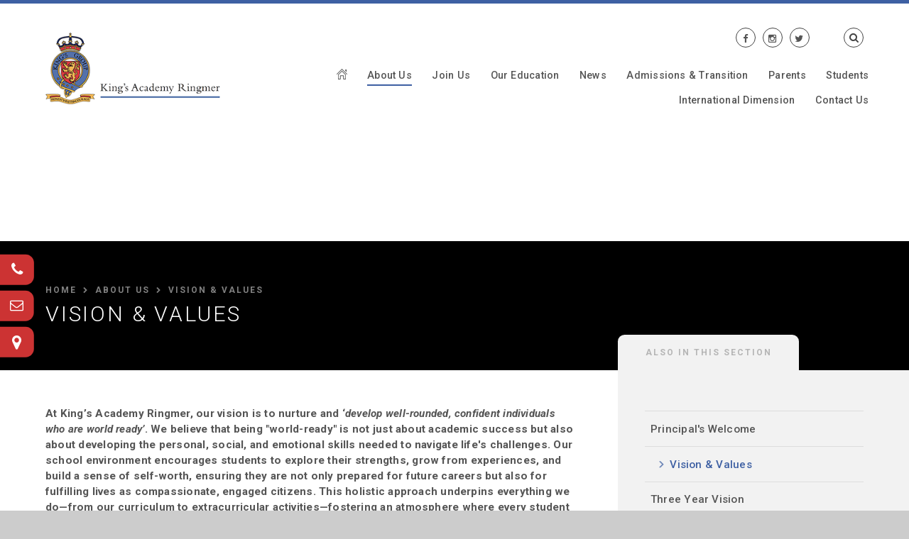

--- FILE ---
content_type: text/html
request_url: https://www.kgaringmer.uk/about-us/vision-and-values
body_size: 54100
content:

<!DOCTYPE html>
<!--[if IE 7]><html class="no-ios no-js lte-ie9 lte-ie8 lte-ie7" lang="en" xml:lang="en"><![endif]-->
<!--[if IE 8]><html class="no-ios no-js lte-ie9 lte-ie8"  lang="en" xml:lang="en"><![endif]-->
<!--[if IE 9]><html class="no-ios no-js lte-ie9"  lang="en" xml:lang="en"><![endif]-->
<!--[if !IE]><!--> <html class="no-ios no-js"  lang="en" xml:lang="en"><!--<![endif]-->
	<head>
		<meta http-equiv="X-UA-Compatible" content="IE=edge" />
		<meta http-equiv="content-type" content="text/html; charset=utf-8"/>
		
		<link rel="canonical" href="https://www.kgaringmer.uk/about-us/vision-and-values">
		<link rel="stylesheet" integrity="sha512-+L4yy6FRcDGbXJ9mPG8MT/3UCDzwR9gPeyFNMCtInsol++5m3bk2bXWKdZjvybmohrAsn3Ua5x8gfLnbE1YkOg==" crossorigin="anonymous" referrerpolicy="no-referrer" media="screen" href="https://cdnjs.cloudflare.com/ajax/libs/font-awesome/4.5.0/css/font-awesome.min.css?cache=260112">
<!--[if IE 7]><link rel="stylesheet" media="screen" href="https://cdn.juniperwebsites.co.uk/_includes/font-awesome/4.2.0/css/font-awesome-ie7.min.css?cache=v4.6.56.3">
<![endif]-->
		<title>Kings Academy Ringmer - Vision & Values</title>
		
<!--[if IE]>
<script>
console = {log:function(){return;}};
</script>
<![endif]-->

<script>
	var boolItemEditDisabled;
	var boolLanguageMode, boolLanguageEditOriginal;
	var boolViewingConnect;
	var boolConnectDashboard;
	var displayRegions = [];
	var intNewFileCount = 0;
	strItemType = "page";
	strSubItemType = "page";

	var featureSupport = {
		tagging: false,
		eventTagging: false
	};
	var boolLoggedIn = false;
boolAdminMode = false;
	var boolSuperUser = false;
strCookieBarStyle = 'overlay';
	intParentPageID = "6";
	intCurrentItemID = 21;
	var intCurrentCatID = "";
boolIsHomePage = false;
	boolItemEditDisabled = true;
	boolLanguageEditOriginal=true;
	strCurrentLanguage='en-gb';	strFileAttachmentsUploadLocation = 'bottom';	boolViewingConnect = false;	boolConnectDashboard = false;	var objEditorComponentList = {};

</script>

<script src="https://cdn.juniperwebsites.co.uk/admin/_includes/js/mutation_events.min.js?cache=v4.6.56.3"></script>
<script src="https://cdn.juniperwebsites.co.uk/admin/_includes/js/jquery/jquery.js?cache=v4.6.56.3"></script>
<script src="https://cdn.juniperwebsites.co.uk/admin/_includes/js/jquery/jquery.prefilter.js?cache=v4.6.56.3"></script>
<script src="https://cdn.juniperwebsites.co.uk/admin/_includes/js/jquery/jquery.query.js?cache=v4.6.56.3"></script>
<script src="https://cdn.juniperwebsites.co.uk/admin/_includes/js/jquery/js.cookie.js?cache=v4.6.56.3"></script>
<script src="/_includes/editor/template-javascript.asp?cache=260112"></script>
<script src="/admin/_includes/js/functions/minified/functions.login.new.asp?cache=260112"></script>

  <script>

  </script>
<link href="https://www.kgaringmer.uk/feeds/pages.asp?pid=21&lang=en" rel="alternate" type="application/rss+xml" title="Kings Academy Ringmer - Vision & Values - Page Updates"><link href="https://www.kgaringmer.uk/feeds/comments.asp?title=Vision & Values&amp;item=page&amp;pid=21" rel="alternate" type="application/rss+xml" title="Kings Academy Ringmer - Vision & Values - Page Comments"><link rel="stylesheet" media="screen" href="/_site/css/main.css?cache=260112">


	<meta name="mobile-web-app-capable" content="yes">
	<meta name="apple-mobile-web-app-capable" content="yes">
	<meta name="viewport" content="width=device-width, initial-scale=1, minimum-scale=1, maximum-scale=1">
	<link rel="author" href="/humans.txt">
	<link rel="icon" href="/_site/images/favicons/favicon.ico">
	<link rel="apple-touch-icon" href="/_site/images/favicons/favicon.png">
	<link href="https://fonts.googleapis.com/css?family=Roboto:300,400,400i,500,500i,700,700i|Cardo:400,700|Crimson+Text:400i,700i" rel="stylesheet"> 
	<script type="text/javascript">
	var iOS = ( navigator.userAgent.match(/(iPad|iPhone|iPod)/g) ? true : false );
	if (iOS) { $('html').removeClass('no-ios').addClass('ios'); }
	</script>

	<link rel="stylesheet" media="screen" href="https://cdn.juniperwebsites.co.uk/_includes/css/content-blocks.css?cache=v4.6.56.3">
<link rel="stylesheet" media="screen" href="/_includes/css/cookie-colour.asp?cache=260112">
<link rel="stylesheet" media="screen" href="https://cdn.juniperwebsites.co.uk/_includes/css/cookies.css?cache=v4.6.56.3">
<link rel="stylesheet" media="screen" href="https://cdn.juniperwebsites.co.uk/_includes/css/cookies.advanced.css?cache=v4.6.56.3">
<link rel="stylesheet" media="screen" href="https://cdn.juniperwebsites.co.uk/_includes/css/overlord.css?cache=v4.6.56.3">
<link rel="stylesheet" media="screen" href="https://cdn.juniperwebsites.co.uk/_includes/css/templates.css?cache=v4.6.56.3">
<link rel="stylesheet" media="screen" href="/_site/css/attachments.css?cache=260112">
<link rel="stylesheet" media="screen" href="/_site/css/templates.css?cache=260112">
<style>#print_me { display: none;}</style><script src="https://cdn.juniperwebsites.co.uk/admin/_includes/js/modernizr.js?cache=v4.6.56.3"></script>

        <meta property="og:site_name" content="Kings Academy Ringmer" />
        <meta property="og:title" content="Vision & Values" />
        <meta property="og:image" content="https://www.kgaringmer.uk/_site/images/design/thumbnail.jpg" />
        <meta property="og:type" content="website" />
        <meta property="twitter:card" content="summary" />
</head>


    <body>


<div id="print_me"></div>
<div class="mason mason--inner">

	<section class="access">
		<a class="access__anchor" name="header"></a>
		<a class="access__link" href="#content">Skip to content &darr;</a>
	</section>

	<header class="header parent block-l">

		
		
		<div class="header__content parent">
			<div class="header__main ms-center">
				<a class="header__title a_block" href="/">
					<img src="/_site/images/design/logo.png" alt="" title="">
				</a>
				
				<button class="menu__btn block-d rounded" data-toggle=".mason--menu">
					<div class="menu__btn--front">Menu</div>
					<div class="menu__btn--back">Close</div>
				</button>
				
			</div>
			<section class="menu parent">
				<nav class="menu__bar w500 fs15 block-l">
					<ul class="menu__bar__list"><li class="menu__bar__list__item menu__bar__list__item--page_1 menu__bar__list__item--subitems"><a class="menu__bar__list__item__link a_block" id="page_1" href="/"><span><svg viewBox='0 0 15 15.01' width='15' height='15'><path d='M14.86,7.83a.47.47,0,0,1-.67,0L7.5,1.13.81,7.83a.47.47,0,0,1-.67-.67l7-7a.5.5,0,0,1,.69,0l7,7A.47.47,0,0,1,14.86,7.83ZM12.18.94h1.87V4.69L12.18,2.82ZM7.12,3a.43.43,0,0,1,0-.07.49.49,0,0,1,.67,0,.43.43,0,0,1,0,.07l5.06,5.06a.46.46,0,0,1,.19.36h0v6.08a.47.47,0,0,1-.47.47H9.84a.47.47,0,0,1-.47-.47V10.32H5.63v4.22a.47.47,0,0,1-.47.47H2.35a.47.47,0,0,1-.47-.47V8.46h0a.46.46,0,0,1,.18-.36Zm-4.3,11H4.69V9.85a.47.47,0,0,1,.47-.47H9.84a.47.47,0,0,1,.47.47v4.22h1.87V8.62L7.5,3.94,2.82,8.62Z'/></svg></span></a><button class="menu__bar__list__item__button" data-tab=".menu__bar__list__item--page_1--expand"><i class="menu__bar__list__item__button__icon fa fa-angle-down"></i></button><ul class="menu__bar__list__item__sub"><li class="menu__bar__list__item menu__bar__list__item--url_23"><a class="menu__bar__list__item__link a_block" id="url_23" href="/kar"><span>KAR</span></a><button class="menu__bar__list__item__button" data-tab=".menu__bar__list__item--url_23--expand"><i class="menu__bar__list__item__button__icon fa fa-angle-down"></i></button></li></ul></li><li class="menu__bar__list__item menu__bar__list__item--page_6 menu__bar__list__item--subitems menu__bar__list__item--selected"><a class="menu__bar__list__item__link a_block" id="page_6" href="/about-us"><span>About Us</span></a><button class="menu__bar__list__item__button" data-tab=".menu__bar__list__item--page_6--expand"><i class="menu__bar__list__item__button__icon fa fa-angle-down"></i></button><ul class="menu__bar__list__item__sub"><li class="menu__bar__list__item menu__bar__list__item--page_23"><a class="menu__bar__list__item__link a_block" id="page_23" href="/about-us/principals-welcome"><span>Principal's Welcome</span></a><button class="menu__bar__list__item__button" data-tab=".menu__bar__list__item--page_23--expand"><i class="menu__bar__list__item__button__icon fa fa-angle-down"></i></button></li><li class="menu__bar__list__item menu__bar__list__item--page_21 menu__bar__list__item--selected menu__bar__list__item--final"><a class="menu__bar__list__item__link a_block" id="page_21" href="/about-us/vision-and-values"><span>Vision &amp; Values</span></a><button class="menu__bar__list__item__button" data-tab=".menu__bar__list__item--page_21--expand"><i class="menu__bar__list__item__button__icon fa fa-angle-down"></i></button></li><li class="menu__bar__list__item menu__bar__list__item--page_198"><a class="menu__bar__list__item__link a_block" id="page_198" href="/about-us/three-year-vision"><span>Three Year Vision</span></a><button class="menu__bar__list__item__button" data-tab=".menu__bar__list__item--page_198--expand"><i class="menu__bar__list__item__button__icon fa fa-angle-down"></i></button></li><li class="menu__bar__list__item menu__bar__list__item--page_27"><a class="menu__bar__list__item__link a_block" id="page_27" href="/about-us/kings-group-academies"><span>King's Group Academies</span></a><button class="menu__bar__list__item__button" data-tab=".menu__bar__list__item--page_27--expand"><i class="menu__bar__list__item__button__icon fa fa-angle-down"></i></button></li><li class="menu__bar__list__item menu__bar__list__item--page_199"><a class="menu__bar__list__item__link a_block" id="page_199" href="/about-us/principal-students-welcome"><span>Principal Students' Welcome</span></a><button class="menu__bar__list__item__button" data-tab=".menu__bar__list__item--page_199--expand"><i class="menu__bar__list__item__button__icon fa fa-angle-down"></i></button></li><li class="menu__bar__list__item menu__bar__list__item--page_200"><a class="menu__bar__list__item__link a_block" id="page_200" href="/about-us/prospectus"><span>Prospectus</span></a><button class="menu__bar__list__item__button" data-tab=".menu__bar__list__item--page_200--expand"><i class="menu__bar__list__item__button__icon fa fa-angle-down"></i></button></li><li class="menu__bar__list__item menu__bar__list__item--page_202"><a class="menu__bar__list__item__link a_block" id="page_202" href="/about-us/governors-welcome"><span>Governors' Welcome</span></a><button class="menu__bar__list__item__button" data-tab=".menu__bar__list__item--page_202--expand"><i class="menu__bar__list__item__button__icon fa fa-angle-down"></i></button></li><li class="menu__bar__list__item menu__bar__list__item--page_24"><a class="menu__bar__list__item__link a_block" id="page_24" href="/about-us/meet-the-team"><span>Meet the Team</span></a><button class="menu__bar__list__item__button" data-tab=".menu__bar__list__item--page_24--expand"><i class="menu__bar__list__item__button__icon fa fa-angle-down"></i></button></li><li class="menu__bar__list__item menu__bar__list__item--page_17"><a class="menu__bar__list__item__link a_block" id="page_17" href="/about-us/policies-and-procedures"><span>Policies &amp; Procedures</span></a><button class="menu__bar__list__item__button" data-tab=".menu__bar__list__item--page_17--expand"><i class="menu__bar__list__item__button__icon fa fa-angle-down"></i></button></li><li class="menu__bar__list__item menu__bar__list__item--page_130"><a class="menu__bar__list__item__link a_block" id="page_130" href="/about-us/pupil-premium"><span>Funding and Pupil Premium</span></a><button class="menu__bar__list__item__button" data-tab=".menu__bar__list__item--page_130--expand"><i class="menu__bar__list__item__button__icon fa fa-angle-down"></i></button></li><li class="menu__bar__list__item menu__bar__list__item--page_26"><a class="menu__bar__list__item__link a_block" id="page_26" href="/about-us/ofsted-report-and-performance-tables"><span>Ofsted Report &amp; Performance Tables</span></a><button class="menu__bar__list__item__button" data-tab=".menu__bar__list__item--page_26--expand"><i class="menu__bar__list__item__button__icon fa fa-angle-down"></i></button></li><li class="menu__bar__list__item menu__bar__list__item--page_7"><a class="menu__bar__list__item__link a_block" id="page_7" href="/about-us/kar-an-eco-school"><span>KAR - An Eco School</span></a><button class="menu__bar__list__item__button" data-tab=".menu__bar__list__item--page_7--expand"><i class="menu__bar__list__item__button__icon fa fa-angle-down"></i></button></li></ul></li><li class="menu__bar__list__item menu__bar__list__item--page_233 menu__bar__list__item--subitems"><a class="menu__bar__list__item__link a_block" id="page_233" href="/join-us"><span>Join Us</span></a><button class="menu__bar__list__item__button" data-tab=".menu__bar__list__item--page_233--expand"><i class="menu__bar__list__item__button__icon fa fa-angle-down"></i></button><ul class="menu__bar__list__item__sub"><li class="menu__bar__list__item menu__bar__list__item--news_category_2"><a class="menu__bar__list__item__link a_block" id="news_category_2" href="/vacancies"><span>Staff Vacancies</span></a><button class="menu__bar__list__item__button" data-tab=".menu__bar__list__item--news_category_2--expand"><i class="menu__bar__list__item__button__icon fa fa-angle-down"></i></button></li><li class="menu__bar__list__item menu__bar__list__item--url_26"><a class="menu__bar__list__item__link a_block" id="url_26" href="/admissions-and-transition"><span>Admissions &amp; Transition</span></a><button class="menu__bar__list__item__button" data-tab=".menu__bar__list__item--url_26--expand"><i class="menu__bar__list__item__button__icon fa fa-angle-down"></i></button></li></ul></li><li class="menu__bar__list__item menu__bar__list__item--page_3 menu__bar__list__item--subitems"><a class="menu__bar__list__item__link a_block" id="page_3" href="/our-education"><span>Our Education</span></a><button class="menu__bar__list__item__button" data-tab=".menu__bar__list__item--page_3--expand"><i class="menu__bar__list__item__button__icon fa fa-angle-down"></i></button><ul class="menu__bar__list__item__sub"><li class="menu__bar__list__item menu__bar__list__item--page_154"><a class="menu__bar__list__item__link a_block" id="page_154" href="/curriculum/curriculum-overview"><span>Curriculum Overview</span></a><button class="menu__bar__list__item__button" data-tab=".menu__bar__list__item--page_154--expand"><i class="menu__bar__list__item__button__icon fa fa-angle-down"></i></button></li><li class="menu__bar__list__item menu__bar__list__item--page_201"><a class="menu__bar__list__item__link a_block" id="page_201" href="/about-us/the-kar-experience-our-super-curriculum"><span>Our Super Curriculum</span></a><button class="menu__bar__list__item__button" data-tab=".menu__bar__list__item--page_201--expand"><i class="menu__bar__list__item__button__icon fa fa-angle-down"></i></button></li><li class="menu__bar__list__item menu__bar__list__item--page_32"><a class="menu__bar__list__item__link a_block" id="page_32" href="/our-education/gcse-options"><span>GCSE Options</span></a><button class="menu__bar__list__item__button" data-tab=".menu__bar__list__item--page_32--expand"><i class="menu__bar__list__item__button__icon fa fa-angle-down"></i></button></li><li class="menu__bar__list__item menu__bar__list__item--page_55"><a class="menu__bar__list__item__link a_block" id="page_55" href="/curriculum/year-11-revision"><span>GCSE Route to Success</span></a><button class="menu__bar__list__item__button" data-tab=".menu__bar__list__item--page_55--expand"><i class="menu__bar__list__item__button__icon fa fa-angle-down"></i></button></li><li class="menu__bar__list__item menu__bar__list__item--page_207"><a class="menu__bar__list__item__link a_block" id="page_207" href="/our-education/oracy/send"><span>SEND</span></a><button class="menu__bar__list__item__button" data-tab=".menu__bar__list__item--page_207--expand"><i class="menu__bar__list__item__button__icon fa fa-angle-down"></i></button></li><li class="menu__bar__list__item menu__bar__list__item--page_204"><a class="menu__bar__list__item__link a_block" id="page_204" href="/our-education/personal-development"><span>Personal Development</span></a><button class="menu__bar__list__item__button" data-tab=".menu__bar__list__item--page_204--expand"><i class="menu__bar__list__item__button__icon fa fa-angle-down"></i></button></li><li class="menu__bar__list__item menu__bar__list__item--page_58"><a class="menu__bar__list__item__link a_block" id="page_58" href="/our-education/homework"><span>Homework</span></a><button class="menu__bar__list__item__button" data-tab=".menu__bar__list__item--page_58--expand"><i class="menu__bar__list__item__button__icon fa fa-angle-down"></i></button></li><li class="menu__bar__list__item menu__bar__list__item--page_205"><a class="menu__bar__list__item__link a_block" id="page_205" href="/our-education/reading-and-literacy"><span>Reading at King's Academy Ringmer</span></a><button class="menu__bar__list__item__button" data-tab=".menu__bar__list__item--page_205--expand"><i class="menu__bar__list__item__button__icon fa fa-angle-down"></i></button></li><li class="menu__bar__list__item menu__bar__list__item--page_147"><a class="menu__bar__list__item__link a_block" id="page_147" href="/curriculum/careers-overview"><span>Careers Education</span></a><button class="menu__bar__list__item__button" data-tab=".menu__bar__list__item--page_147--expand"><i class="menu__bar__list__item__button__icon fa fa-angle-down"></i></button></li><li class="menu__bar__list__item menu__bar__list__item--page_206"><a class="menu__bar__list__item__link a_block" id="page_206" href="/our-education/oracy"><span>Oracy</span></a><button class="menu__bar__list__item__button" data-tab=".menu__bar__list__item--page_206--expand"><i class="menu__bar__list__item__button__icon fa fa-angle-down"></i></button></li><li class="menu__bar__list__item menu__bar__list__item--page_209"><a class="menu__bar__list__item__link a_block" id="page_209" href="/our-education/oracy/new-page"><span>Educational Trips and Activities</span></a><button class="menu__bar__list__item__button" data-tab=".menu__bar__list__item--page_209--expand"><i class="menu__bar__list__item__button__icon fa fa-angle-down"></i></button></li><li class="menu__bar__list__item menu__bar__list__item--page_282"><a class="menu__bar__list__item__link a_block" id="page_282" href="/our-education/school-music-development-plan"><span>School Music Development Plan</span></a><button class="menu__bar__list__item__button" data-tab=".menu__bar__list__item--page_282--expand"><i class="menu__bar__list__item__button__icon fa fa-angle-down"></i></button></li></ul></li><li class="menu__bar__list__item menu__bar__list__item--page_22 menu__bar__list__item--subitems"><a class="menu__bar__list__item__link a_block" id="page_22" href="/news-1"><span>News</span></a><button class="menu__bar__list__item__button" data-tab=".menu__bar__list__item--page_22--expand"><i class="menu__bar__list__item__button__icon fa fa-angle-down"></i></button><ul class="menu__bar__list__item__sub"><li class="menu__bar__list__item menu__bar__list__item--news_category_1"><a class="menu__bar__list__item__link a_block" id="news_category_1" href="/news-1/weekly-newsletters"><span>Weekly Newsletters</span></a><button class="menu__bar__list__item__button" data-tab=".menu__bar__list__item--news_category_1--expand"><i class="menu__bar__list__item__button__icon fa fa-angle-down"></i></button></li><li class="menu__bar__list__item menu__bar__list__item--news_category_25"><a class="menu__bar__list__item__link a_block" id="news_category_25" href="/news/?pid=22&amp;nid=25"><span>News &amp; Announcements</span></a><button class="menu__bar__list__item__button" data-tab=".menu__bar__list__item--news_category_25--expand"><i class="menu__bar__list__item__button__icon fa fa-angle-down"></i></button></li></ul></li><li class="menu__bar__list__item menu__bar__list__item--page_15 menu__bar__list__item--subitems"><a class="menu__bar__list__item__link a_block" id="page_15" href="/admissions-and-transition"><span>Admissions &amp; Transition</span></a><button class="menu__bar__list__item__button" data-tab=".menu__bar__list__item--page_15--expand"><i class="menu__bar__list__item__button__icon fa fa-angle-down"></i></button><ul class="menu__bar__list__item__sub"><li class="menu__bar__list__item menu__bar__list__item--page_185"><a class="menu__bar__list__item__link a_block" id="page_185" href="/page/?title=Welcome&amp;pid=185"><span>Welcome</span></a><button class="menu__bar__list__item__button" data-tab=".menu__bar__list__item--page_185--expand"><i class="menu__bar__list__item__button__icon fa fa-angle-down"></i></button></li><li class="menu__bar__list__item menu__bar__list__item--page_120"><a class="menu__bar__list__item__link a_block" id="page_120" href="/admissions-and-transition/transition-from-year-6-to-year-7"><span>Transition from Year 6 to Year 7</span></a><button class="menu__bar__list__item__button" data-tab=".menu__bar__list__item--page_120--expand"><i class="menu__bar__list__item__button__icon fa fa-angle-down"></i></button></li><li class="menu__bar__list__item menu__bar__list__item--page_35"><a class="menu__bar__list__item__link a_block" id="page_35" href="/admissions-and-transition/in-year-admissions"><span>In-Year Admissions</span></a><button class="menu__bar__list__item__button" data-tab=".menu__bar__list__item--page_35--expand"><i class="menu__bar__list__item__button__icon fa fa-angle-down"></i></button></li><li class="menu__bar__list__item menu__bar__list__item--page_187"><a class="menu__bar__list__item__link a_block" id="page_187" href="/admissions-and-transition/appeals"><span>Appeals</span></a><button class="menu__bar__list__item__button" data-tab=".menu__bar__list__item--page_187--expand"><i class="menu__bar__list__item__button__icon fa fa-angle-down"></i></button></li><li class="menu__bar__list__item menu__bar__list__item--page_188"><a class="menu__bar__list__item__link a_block" id="page_188" href="/admissions-and-transition/waiting-lists"><span>Waiting lists</span></a><button class="menu__bar__list__item__button" data-tab=".menu__bar__list__item--page_188--expand"><i class="menu__bar__list__item__button__icon fa fa-angle-down"></i></button></li><li class="menu__bar__list__item menu__bar__list__item--page_193"><a class="menu__bar__list__item__link a_block" id="page_193" href="/admissions-and-transition/open-days"><span>Open Events</span></a><button class="menu__bar__list__item__button" data-tab=".menu__bar__list__item--page_193--expand"><i class="menu__bar__list__item__button__icon fa fa-angle-down"></i></button></li></ul></li><li class="menu__bar__list__item menu__bar__list__item--page_36 menu__bar__list__item--subitems"><a class="menu__bar__list__item__link a_block" id="page_36" href="/parents"><span>Parents</span></a><button class="menu__bar__list__item__button" data-tab=".menu__bar__list__item--page_36--expand"><i class="menu__bar__list__item__button__icon fa fa-angle-down"></i></button><ul class="menu__bar__list__item__sub"><li class="menu__bar__list__item menu__bar__list__item--page_156"><a class="menu__bar__list__item__link a_block" id="page_156" href="/parents/the-school-day"><span>The School Day</span></a><button class="menu__bar__list__item__button" data-tab=".menu__bar__list__item--page_156--expand"><i class="menu__bar__list__item__button__icon fa fa-angle-down"></i></button></li><li class="menu__bar__list__item menu__bar__list__item--page_131"><a class="menu__bar__list__item__link a_block" id="page_131" href="/parents/attendance"><span>Attendance</span></a><button class="menu__bar__list__item__button" data-tab=".menu__bar__list__item--page_131--expand"><i class="menu__bar__list__item__button__icon fa fa-angle-down"></i></button></li><li class="menu__bar__list__item menu__bar__list__item--page_236"><a class="menu__bar__list__item__link a_block" id="page_236" href="/parents/uniform-and-equipment"><span>Uniform &amp; Equipment</span></a><button class="menu__bar__list__item__button" data-tab=".menu__bar__list__item--page_236--expand"><i class="menu__bar__list__item__button__icon fa fa-angle-down"></i></button></li><li class="menu__bar__list__item menu__bar__list__item--page_191"><a class="menu__bar__list__item__link a_block" id="page_191" href="/parents/transport"><span>Transport</span></a><button class="menu__bar__list__item__button" data-tab=".menu__bar__list__item--page_191--expand"><i class="menu__bar__list__item__button__icon fa fa-angle-down"></i></button></li><li class="menu__bar__list__item menu__bar__list__item--page_132"><a class="menu__bar__list__item__link a_block" id="page_132" href="/parents/safeguarding"><span>Safeguarding</span></a><button class="menu__bar__list__item__button" data-tab=".menu__bar__list__item--page_132--expand"><i class="menu__bar__list__item__button__icon fa fa-angle-down"></i></button></li><li class="menu__bar__list__item menu__bar__list__item--page_272"><a class="menu__bar__list__item__link a_block" id="page_272" href="/parents/send"><span>SEND</span></a><button class="menu__bar__list__item__button" data-tab=".menu__bar__list__item--page_272--expand"><i class="menu__bar__list__item__button__icon fa fa-angle-down"></i></button></li><li class="menu__bar__list__item menu__bar__list__item--page_270"><a class="menu__bar__list__item__link a_block" id="page_270" href="/parents/student-wellbeing"><span>Student Wellbeing</span></a><button class="menu__bar__list__item__button" data-tab=".menu__bar__list__item--page_270--expand"><i class="menu__bar__list__item__button__icon fa fa-angle-down"></i></button></li><li class="menu__bar__list__item menu__bar__list__item--page_104"><a class="menu__bar__list__item__link a_block" id="page_104" href="/page/?title=Supporting+Your+Child%27s+Learning++at+Home&amp;pid=104"><span>Supporting Your Child's Learning  at Home</span></a><button class="menu__bar__list__item__button" data-tab=".menu__bar__list__item--page_104--expand"><i class="menu__bar__list__item__button__icon fa fa-angle-down"></i></button></li><li class="menu__bar__list__item menu__bar__list__item--page_182"><a class="menu__bar__list__item__link a_block" id="page_182" href="/parents/parents-guide-to-kar-systems"><span>Parent's Guide to KAR systems</span></a><button class="menu__bar__list__item__button" data-tab=".menu__bar__list__item--page_182--expand"><i class="menu__bar__list__item__button__icon fa fa-angle-down"></i></button></li><li class="menu__bar__list__item menu__bar__list__item--page_40"><a class="menu__bar__list__item__link a_block" id="page_40" href="/parents/letters"><span>Letters</span></a><button class="menu__bar__list__item__button" data-tab=".menu__bar__list__item--page_40--expand"><i class="menu__bar__list__item__button__icon fa fa-angle-down"></i></button></li><li class="menu__bar__list__item menu__bar__list__item--page_42"><a class="menu__bar__list__item__link a_block" id="page_42" href="/parents/school-meals"><span>School Meals</span></a><button class="menu__bar__list__item__button" data-tab=".menu__bar__list__item--page_42--expand"><i class="menu__bar__list__item__button__icon fa fa-angle-down"></i></button></li><li class="menu__bar__list__item menu__bar__list__item--page_276"><a class="menu__bar__list__item__link a_block" id="page_276" href="/parents/key-dates-2025-26"><span>Key Dates 2025-26</span></a><button class="menu__bar__list__item__button" data-tab=".menu__bar__list__item--page_276--expand"><i class="menu__bar__list__item__button__icon fa fa-angle-down"></i></button></li><li class="menu__bar__list__item menu__bar__list__item--page_277"><a class="menu__bar__list__item__link a_block" id="page_277" href="/parents/open-events-2025-booklet"><span>Open Events 2025 - Booklet</span></a><button class="menu__bar__list__item__button" data-tab=".menu__bar__list__item--page_277--expand"><i class="menu__bar__list__item__button__icon fa fa-angle-down"></i></button></li></ul></li><li class="menu__bar__list__item menu__bar__list__item--page_48 menu__bar__list__item--subitems"><a class="menu__bar__list__item__link a_block" id="page_48" href="/students"><span>Students</span></a><button class="menu__bar__list__item__button" data-tab=".menu__bar__list__item--page_48--expand"><i class="menu__bar__list__item__button__icon fa fa-angle-down"></i></button><ul class="menu__bar__list__item__sub"><li class="menu__bar__list__item menu__bar__list__item--page_218"><a class="menu__bar__list__item__link a_block" id="page_218" href="/students/safeguarding"><span>Safeguarding</span></a><button class="menu__bar__list__item__button" data-tab=".menu__bar__list__item--page_218--expand"><i class="menu__bar__list__item__button__icon fa fa-angle-down"></i></button></li><li class="menu__bar__list__item menu__bar__list__item--page_269"><a class="menu__bar__list__item__link a_block" id="page_269" href="/page/?title=Personal+Development&amp;pid=269"><span>Personal Development</span></a><button class="menu__bar__list__item__button" data-tab=".menu__bar__list__item--page_269--expand"><i class="menu__bar__list__item__button__icon fa fa-angle-down"></i></button></li><li class="menu__bar__list__item menu__bar__list__item--page_144"><a class="menu__bar__list__item__link a_block" id="page_144" href="/students/new-page/extra-curricular-clubs"><span>Extra Curricular Clubs</span></a><button class="menu__bar__list__item__button" data-tab=".menu__bar__list__item--page_144--expand"><i class="menu__bar__list__item__button__icon fa fa-angle-down"></i></button></li><li class="menu__bar__list__item menu__bar__list__item--page_217"><a class="menu__bar__list__item__link a_block" id="page_217" href="/students/anti-bullying"><span>Student Wellbeing</span></a><button class="menu__bar__list__item__button" data-tab=".menu__bar__list__item--page_217--expand"><i class="menu__bar__list__item__button__icon fa fa-angle-down"></i></button></li><li class="menu__bar__list__item menu__bar__list__item--page_214"><a class="menu__bar__list__item__link a_block" id="page_214" href="/students/the-school-day"><span>The School Day</span></a><button class="menu__bar__list__item__button" data-tab=".menu__bar__list__item--page_214--expand"><i class="menu__bar__list__item__button__icon fa fa-angle-down"></i></button></li><li class="menu__bar__list__item menu__bar__list__item--page_50"><a class="menu__bar__list__item__link a_block" id="page_50" href="/students/student-voice-and-leadership"><span>Student Voice and Leadership</span></a><button class="menu__bar__list__item__button" data-tab=".menu__bar__list__item--page_50--expand"><i class="menu__bar__list__item__button__icon fa fa-angle-down"></i></button></li><li class="menu__bar__list__item menu__bar__list__item--page_178"><a class="menu__bar__list__item__link a_block" id="page_178" href="/page/?title=Careers+Education&amp;pid=178"><span>Careers Education</span></a><button class="menu__bar__list__item__button" data-tab=".menu__bar__list__item--page_178--expand"><i class="menu__bar__list__item__button__icon fa fa-angle-down"></i></button></li><li class="menu__bar__list__item menu__bar__list__item--page_67"><a class="menu__bar__list__item__link a_block" id="page_67" href="/students/exam-information"><span>Exam Information</span></a><button class="menu__bar__list__item__button" data-tab=".menu__bar__list__item--page_67--expand"><i class="menu__bar__list__item__button__icon fa fa-angle-down"></i></button></li><li class="menu__bar__list__item menu__bar__list__item--page_129"><a class="menu__bar__list__item__link a_block" id="page_129" href="/students/learning-resource-centre"><span>Learning Resource Centre</span></a><button class="menu__bar__list__item__button" data-tab=".menu__bar__list__item--page_129--expand"><i class="menu__bar__list__item__button__icon fa fa-angle-down"></i></button></li><li class="menu__bar__list__item menu__bar__list__item--page_181"><a class="menu__bar__list__item__link a_block" id="page_181" href="/students/music-resources"><span>Music Resources</span></a><button class="menu__bar__list__item__button" data-tab=".menu__bar__list__item--page_181--expand"><i class="menu__bar__list__item__button__icon fa fa-angle-down"></i></button></li></ul></li><li class="menu__bar__list__item menu__bar__list__item--page_194 menu__bar__list__item--subitems"><a class="menu__bar__list__item__link a_block" id="page_194" href="/international-dimension"><span>International Dimension</span></a><button class="menu__bar__list__item__button" data-tab=".menu__bar__list__item--page_194--expand"><i class="menu__bar__list__item__button__icon fa fa-angle-down"></i></button><ul class="menu__bar__list__item__sub"><li class="menu__bar__list__item menu__bar__list__item--url_24"><a class="menu__bar__list__item__link a_block" id="url_24" href="https://www.kingsacademies.uk/page/?title=International+Dimension&amp;pid=49" target="_blank" rel="external"><span>King's Group International Dimension</span></a><button class="menu__bar__list__item__button" data-tab=".menu__bar__list__item--url_24--expand"><i class="menu__bar__list__item__button__icon fa fa-angle-down"></i></button></li></ul></li><li class="menu__bar__list__item menu__bar__list__item--page_2 menu__bar__list__item--subitems"><a class="menu__bar__list__item__link a_block" id="page_2" href="/contact-us"><span>Contact Us</span></a><button class="menu__bar__list__item__button" data-tab=".menu__bar__list__item--page_2--expand"><i class="menu__bar__list__item__button__icon fa fa-angle-down"></i></button><ul class="menu__bar__list__item__sub"><li class="menu__bar__list__item menu__bar__list__item--form_23"><a class="menu__bar__list__item__link a_block" id="form_23" href="/form/?pid=2&amp;form=23"><span>Lettings Enquiry</span></a><button class="menu__bar__list__item__button" data-tab=".menu__bar__list__item--form_23--expand"><i class="menu__bar__list__item__button__icon fa fa-angle-down"></i></button></li><li class="menu__bar__list__item menu__bar__list__item--page_135"><a class="menu__bar__list__item__link a_block" id="page_135" href="/contact-us/safeguarding"><span>Safeguarding</span></a><button class="menu__bar__list__item__button" data-tab=".menu__bar__list__item--page_135--expand"><i class="menu__bar__list__item__button__icon fa fa-angle-down"></i></button></li><li class="menu__bar__list__item menu__bar__list__item--page_60"><a class="menu__bar__list__item__link a_block" id="page_60" href="/contact-us/staff"><span>Staff</span></a><button class="menu__bar__list__item__button" data-tab=".menu__bar__list__item--page_60--expand"><i class="menu__bar__list__item__button__icon fa fa-angle-down"></i></button></li></ul></li></ul>
					<div class="menu__extra">
						<ul class='iconlinks list smlcaps'><li class="iconlinks__item"><a class="ms-icon" href="https://www.facebook.com/ringmeracademy/" target="_blank"><i class="fa fa-facebook fa-fw"></i><span>Facebook</span></a></li><li class="iconlinks__item"><a class="ms-icon" href="https://www.instagram.com/kingsringmer/" target="_blank"><i class="fa fa-instagram fa-fw"></i><span>Instagram</span></a></li><li class="iconlinks__item"><a class="ms-icon" href="https://twitter.com/Ringmer_Academy" target="_blank"><i class="fa fa-twitter fa-fw"></i><span>X</span></a></li></ul>

						<div class="menu__translate ms-icon">
							<div class="menu__translate__txt abs_fill center"><i class="fa fa-globe" aria-hidden="true"></i></div>
						    <div id="js-translate" class="abs_fill"></div>
						</div>
						<form class="menu__search" method="post" action="/search/default.asp?pid=0">
						    <input class="search__input fs12" type="text" value="Search..." type="text" name="searchValue" title="search..."
						        onblur="if (this.value == '') {this.value = 'Search...';}"
						        onfocus="if (this.value == 'Search...') {this.value = '';}" />
						</form>
					</div>
				</nav>
			</section>
		</div>
		
	</header>

	
	<section class="hero parent block-d">
		<ul class="hero__slideshow abs_fill list gradient">
		    <li class="abs_fill bg_fill"><div class="abs_fill hero__img" data-src="/_site/data/files/images/slideshow/21/F4E529792DD3DBF0585C13B2784CC143.jpg" data-bgfill="cover"></div></li>   
		</ul>
		<div class="hero__content abs_fill">
			<div class="ms-center">
				<div class="hero__pad">
					<ul class="hero__path"><li class="hero__path__item hero__path__item--page_1"><i class="hero__path__item__sep fa fa-chevron-right"></i><a class="hero__path__item__link" id="page_1" href="/">Home</a></li><li class="hero__path__item hero__path__item--page_6 hero__path__item--selected"><i class="hero__path__item__sep fa fa-chevron-right"></i><a class="hero__path__item__link" id="page_6" href="/about-us">About Us</a></li><li class="hero__path__item hero__path__item--page_21 hero__path__item--selected hero__path__item--final"><i class="hero__path__item__sep fa fa-chevron-right"></i><a class="hero__path__item__link" id="page_21" href="/about-us/vision-and-values">Vision &amp; Values</a></li></ul><h1 class="hero__title" id="itemTitle">Vision & Values</h1>
				</div>
			</div>
		</div>
		<div class="hero__contact">		
			<ul class='list'><li class="hero__contact__item"><a class="a_block rounded block-d" href="tel:01273 812220"><span>01273 812220</span><span class="hero__contact__item__icon center"><i class="fa fa-phone"></i></span></a></li><li class="hero__contact__item"><a class="a_block rounded block-d" href="mailto:Ringmer.Reception@kingsacademies.uk"><span>Ringmer.Reception@kingsacademies.uk</span><span class="hero__contact__item__icon center"><i class="fa fa-envelope-o"></i></span></a></li><li class="hero__contact__item"><div class="rounded block-d"><span>King's Academy Ringmer, Lewes Road, Ringmer, East Sussex, BN8 5RB</span><span class="hero__contact__item__icon center"><i class="fa fa-map-marker"></i></span></div></li></ul>
		</div>
		
	</section>

	

	<main class="main parent block-l">
		
		<div class="main__content ms-center">

			<div class="content content--page">
				<a class="content__anchor" name="content"></a>
				<div class="content__region"><p><strong>At King&rsquo;s Academy Ringmer, our vision is to nurture and&nbsp;&lsquo;<em>develop well-rounded, confident individuals who are world ready&rsquo;</em>. We believe that being &quot;world-ready&quot; is not just about academic success but also about developing the personal, social, and emotional skills needed to navigate life&#39;s challenges. Our school environment encourages students to explore their strengths, grow from experiences, and build a sense of self-worth, ensuring they are not only prepared for future careers but also for fulfilling lives as compassionate, engaged citizens. This holistic approach underpins everything we do&mdash;from our curriculum to extracurricular activities&mdash;fostering an atmosphere where every student feels supported to thrive.</strong></p>

<p><strong><img alt="" src="/_site/data/files/images/auto_upload/page/21/6BC2578D2F31C75C8ABB8F558FA2D5E5.JPG" style="float:left; margin:0 1em 1em 0" title="" width="50.98%" />Our core values of&nbsp;<em>Kindness</em>, <em>Ambition</em>,&nbsp;and&nbsp;<em>Resilience</em>&nbsp;guide the way we teach and inspire our students. We believe in the power of kindness to create a compassionate community where everyone feels valued. At our school, the minimum expectation is that we are polite to each other. Ambition pushes our students to aim high, set goals, and strive for excellence in everything they do, while resilience equips them to bounce back from setbacks and persevere through challenges. Through our diverse curriculum and the wide range of opportunities on offer, we actively create an environment where students can cultivate these values. Whether through academic work, sport, the arts, or community engagement, our students learn to embody kindness, pursue their ambitions, and develop the resilience needed to succeed both in and beyond school.</strong></p>

<p><strong>Our&nbsp;Code of Conduct, which is centred around being&nbsp;<em>Ready</em>, <em>Respectful</em>,&nbsp;and&nbsp;<em>Safe</em>, further reinforces our commitment to building a positive learning environment. Being &quot;Ready&quot; means that students come to school prepared and eager to learn, with a mindset open to growth. &quot;Respectful&quot; emphasises the importance of showing consideration for others, understanding different perspectives, and treating all members of the community with dignity. Finally, being &quot;Safe&quot; means making responsible choices to protect the well-being of oneself and others. We believe that positive behaviour can and should be explicitly taught, and our school provides clear expectations and consistent guidance to help students understand the importance of these principles in their daily lives.</strong></p>

<p><strong><img alt="" height="549" src="/_site/data/files/images/auto_upload/page/21/D89578F7283031FA06DCE680391112D9.jpg" title="" width="2000" /></strong></p>
				</div>
				
			</div>

			
			<div class="sidebar">			
				<nav class="subnav parent block-l bg-sec w500">
					<a class="subnav__anchor" name="subnav"></a>
					<h1 class="subnav__title parent smlcaps col-ter"><span class="rounded bg-sec">Also in this section <i class="fa fa-angle-down"></i></span></h1>
					<ul class="subnav__list"><li class="subnav__list__item subnav__list__item--page_23"><a class="subnav__list__item__link a_block" id="page_23" href="/about-us/principals-welcome"><i class="fa fa-angle-right" aria-hidden="true"></i><span>Principal's Welcome</span></a></li><li class="subnav__list__item subnav__list__item--page_21 subnav__list__item--selected subnav__list__item--final"><a class="subnav__list__item__link a_block" id="page_21" href="/about-us/vision-and-values"><i class="fa fa-angle-right" aria-hidden="true"></i><span>Vision &amp; Values</span></a></li><li class="subnav__list__item subnav__list__item--page_198"><a class="subnav__list__item__link a_block" id="page_198" href="/about-us/three-year-vision"><i class="fa fa-angle-right" aria-hidden="true"></i><span>Three Year Vision</span></a></li><li class="subnav__list__item subnav__list__item--page_27"><a class="subnav__list__item__link a_block" id="page_27" href="/about-us/kings-group-academies"><i class="fa fa-angle-right" aria-hidden="true"></i><span>King's Group Academies</span></a></li><li class="subnav__list__item subnav__list__item--page_199"><a class="subnav__list__item__link a_block" id="page_199" href="/about-us/principal-students-welcome"><i class="fa fa-angle-right" aria-hidden="true"></i><span>Principal Students' Welcome</span></a></li><li class="subnav__list__item subnav__list__item--page_200"><a class="subnav__list__item__link a_block" id="page_200" href="/about-us/prospectus"><i class="fa fa-angle-right" aria-hidden="true"></i><span>Prospectus</span></a></li><li class="subnav__list__item subnav__list__item--page_202"><a class="subnav__list__item__link a_block" id="page_202" href="/about-us/governors-welcome"><i class="fa fa-angle-right" aria-hidden="true"></i><span>Governors' Welcome</span></a></li><li class="subnav__list__item subnav__list__item--page_24"><a class="subnav__list__item__link a_block" id="page_24" href="/about-us/meet-the-team"><i class="fa fa-angle-right" aria-hidden="true"></i><span>Meet the Team</span></a></li><li class="subnav__list__item subnav__list__item--page_17"><a class="subnav__list__item__link a_block" id="page_17" href="/about-us/policies-and-procedures"><i class="fa fa-angle-right" aria-hidden="true"></i><span>Policies &amp; Procedures</span></a></li><li class="subnav__list__item subnav__list__item--page_130"><a class="subnav__list__item__link a_block" id="page_130" href="/about-us/pupil-premium"><i class="fa fa-angle-right" aria-hidden="true"></i><span>Funding and Pupil Premium</span></a></li><li class="subnav__list__item subnav__list__item--page_26"><a class="subnav__list__item__link a_block" id="page_26" href="/about-us/ofsted-report-and-performance-tables"><i class="fa fa-angle-right" aria-hidden="true"></i><span>Ofsted Report &amp; Performance Tables</span></a></li><li class="subnav__list__item subnav__list__item--page_7"><a class="subnav__list__item__link a_block" id="page_7" href="/about-us/kar-an-eco-school"><i class="fa fa-angle-right" aria-hidden="true"></i><span>KAR - An Eco School</span></a></li></ul>
				</nav>
			</div>
			

		</div>

		
	</main>


	

	<footer class="footer parent center smlcaps w500">
		<div class="ms-center">
			<div class="footer__logos">
				<ul class='list owl' data-running='false' data-margin='0' data-autoWidth='true' data-logos='true'><li><a class='a_block' href='https://www.bestpracticenet.co.uk/' target='_blank'><img src='/_site/data/files/images/28C732463E41978A9ACE9A92B030E244.png' alt='Best Practice' /></a></li></ul>
			</div>
			<div class="footer__legal parent">
				<a class="footer__back ms-icon" data-scroll="#header" href="#header" name="footer">
					<i class="fa fa-angle-up"></i>
				</a>
				<p><a href="https://www.kgaringmer.uk/accessibility.asp?level=high-vis&amp;item=page_21" title="This link will display the current page in high visibility mode, suitable for screen reader software">High Visibility Version</a> <span class="footer__sep ">&bull;</span> <a href="https://www.kgaringmer.uk/accessibility-statement/">Accessibility Statement</a> <span class="footer__sep ">&bull;</span> <a href="/sitemap/?pid=0">Sitemap</a> <span class="footer__sep footer__sep--brk">&bull;</span> Copyright &copy; 2026 Kings Academy Ringmer <span class="footer__sep footer__sep--brk">&bull;</span> School website design by <a rel="nofollow" target="_blank" href="https://websites.junipereducation.org/"> e4education</a></p>
			</div>
		</div>
		
	</footer>

</div>

<!-- JS -->
<script type="text/javascript" src="/_includes/js/mason.min.js"></script>

<script type="text/javascript" src="/_site/js/owl.carousel.min.js"></script>
<script type="text/javascript" src="//translate.google.com/translate_a/element.js"></script>
<script type="text/javascript" src="/_site/js/scripts.min.js"></script>

<!-- /JS -->
<script src="https://cdn.juniperwebsites.co.uk/admin/_includes/js/functions/minified/functions.dialog.js?cache=v4.6.56.3"></script>
<div class="cookie_information cookie_information--overlay cookie_information--bottom cookie_information--right cookie_information--active"> <div class="cookie_information__icon_container cookie_information__icon_container--hidden"> <div class="cookie_information__icon " title="Cookie Settings"><i class="fa fa-exclamation"></i></div> <div class="cookie_information__hex "></div> </div> <div class="cookie_information__inner"> <div class="cookie_information__hex cookie_information__hex--large"></div> <div class="cookie_information__info"> <h1 class="">Cookie Policy</h1> <article>This site uses cookies to store information on your computer. <a href="/privacy-cookies" title="See cookie policy">Click here for more information</a><div class="cookie_information__buttons"><button class="cookie_information__button " data-type="allow" title="Allow" aria-label="Allow">Allow</button><button class="cookie_information__button  " data-type="deny" title="Deny" aria-label="Deny">Deny</button></div></article> </div> <button class="cookie_information__close"><i class="fa fa-times" ria-hidden="true"></i></button> </div></div>

<script>
    var strDialogTitle = 'Cookie Settings',
        strDialogSaveButton = 'Save',
        strDialogRevokeButton = 'Revoke';

    $(document).ready(function(){
        $('.cookie_information__icon, .cookie_information__close').on('click', function() {
            $('.cookie_information').toggleClass('cookie_information--active');
        });

        if ($.cookie.allowed()) {
            $('.cookie_information__icon_container').addClass('cookie_information__icon_container--hidden');
            $('.cookie_information').removeClass('cookie_information--active');
        }

        $(document).on('click', '.cookie_information__button', function() {
            var strType = $(this).data('type');
            if (strType === 'settings') {
                openCookieSettings();
            } else {
                saveCookiePreferences(strType, '');
            }
        });
        if (!$('.cookie_ui').length) {
            $('body').append($('<div>', {
                class: 'cookie_ui'
            }));
        }

        var openCookieSettings = function() {
            $('body').e4eDialog({
                diagTitle: strDialogTitle,
                contentClass: 'clublist--add',
                width: '500px',
                height: '90%',
                source: '/privacy-cookies/cookie-popup.asp',
                bind: false,
                appendTo: '.cookie_ui',
                buttons: [{
                    id: 'primary',
                    label: strDialogSaveButton,
                    fn: function() {
                        var arrAllowedItems = [];
                        var strType = 'allow';
                        arrAllowedItems.push('core');
                        if ($('#cookie--targeting').is(':checked')) arrAllowedItems.push('targeting');
                        if ($('#cookie--functional').is(':checked')) arrAllowedItems.push('functional');
                        if ($('#cookie--performance').is(':checked')) arrAllowedItems.push('performance');
                        if (!arrAllowedItems.length) strType = 'deny';
                        if (!arrAllowedItems.length === 4) arrAllowedItems = 'all';
                        saveCookiePreferences(strType, arrAllowedItems.join(','));
                        this.close();
                    }
                }, {
                    id: 'close',
                    
                    label: strDialogRevokeButton,
                    
                    fn: function() {
                        saveCookiePreferences('deny', '');
                        this.close();
                    }
                }]
            });
        }
        var saveCookiePreferences = function(strType, strCSVAllowedItems) {
            if (!strType) return;
            if (!strCSVAllowedItems) strCSVAllowedItems = 'all';
            $.ajax({
                'url': '/privacy-cookies/json.asp?action=updateUserPreferances',
                data: {
                    preference: strType,
                    allowItems: strCSVAllowedItems === 'all' ? '' : strCSVAllowedItems
                },
                success: function(data) {
                    var arrCSVAllowedItems = strCSVAllowedItems.split(',');
                    if (data) {
                        if ('allow' === strType && (strCSVAllowedItems === 'all' || (strCSVAllowedItems.indexOf('core') > -1 && strCSVAllowedItems.indexOf('targeting') > -1) && strCSVAllowedItems.indexOf('functional') > -1 && strCSVAllowedItems.indexOf('performance') > -1)) {
                            if ($(document).find('.no__cookies').length > 0) {
                                $(document).find('.no__cookies').each(function() {
                                    if ($(this).data('replacement')) {
                                        var replacement = $(this).data('replacement')
                                        $(this).replaceWith(replacement);
                                    } else {
                                        window.location.reload();
                                    }
                                });
                            }
                            $('.cookie_information__icon_container').addClass('cookie_information__icon_container--hidden');
                            $('.cookie_information').removeClass('cookie_information--active');
                            $('.cookie_information__info').find('article').replaceWith(data);
                        } else {
                            $('.cookie_information__info').find('article').replaceWith(data);
                            if(strType === 'dontSave' || strType === 'save') {
                                $('.cookie_information').removeClass('cookie_information--active');
                            } else if(strType === 'deny') {
                                $('.cookie_information').addClass('cookie_information--active');
                            } else {
                                $('.cookie_information').removeClass('cookie_information--active');
                            }
                        }
                    }
                }
            });
        }
    });
</script><script>
var loadedJS = {"https://cdn.juniperwebsites.co.uk/admin/_includes/js/mutation_events.min.js": true,"https://cdn.juniperwebsites.co.uk/admin/_includes/js/jquery/jquery.js": true,"https://cdn.juniperwebsites.co.uk/admin/_includes/js/jquery/jquery.prefilter.js": true,"https://cdn.juniperwebsites.co.uk/admin/_includes/js/jquery/jquery.query.js": true,"https://cdn.juniperwebsites.co.uk/admin/_includes/js/jquery/js.cookie.js": true,"/_includes/editor/template-javascript.asp": true,"/admin/_includes/js/functions/minified/functions.login.new.asp": true,"https://cdn.juniperwebsites.co.uk/admin/_includes/js/modernizr.js": true,"https://cdn.juniperwebsites.co.uk/admin/_includes/js/functions/minified/functions.dialog.js": true};
var loadedCSS = {"https://cdnjs.cloudflare.com/ajax/libs/font-awesome/4.5.0/css/font-awesome.min.css": true,"https://cdn.juniperwebsites.co.uk/_includes/font-awesome/4.2.0/css/font-awesome-ie7.min.css": true,"/_site/css/main.css": true,"https://cdn.juniperwebsites.co.uk/_includes/css/content-blocks.css": true,"/_includes/css/cookie-colour.asp": true,"https://cdn.juniperwebsites.co.uk/_includes/css/cookies.css": true,"https://cdn.juniperwebsites.co.uk/_includes/css/cookies.advanced.css": true,"https://cdn.juniperwebsites.co.uk/_includes/css/overlord.css": true,"https://cdn.juniperwebsites.co.uk/_includes/css/templates.css": true,"/_site/css/attachments.css": true,"/_site/css/templates.css": true};
</script>


</body>
</html>

--- FILE ---
content_type: text/css
request_url: https://www.kgaringmer.uk/_site/css/templates.css?cache=260112
body_size: 3582
content:
@import url(content.css);.template:after,.template:before{content:"";display:table}.template:after{clear:both}.template__columns{margin:0 -1em}.template__columns__span{width:100%;float:left;padding:0 1em}@media (min-width:769px){.template__columns__span--1{width:8.33333%}.template__columns__span--2{width:16.66667%}.template__columns__span--3{width:25%}.template__columns__span--4{width:33.33333%}.template__columns__span--5{width:41.66667%}.template__columns__span--6{width:50%}.template__columns__span--7{width:58.33333%}.template__columns__span--8{width:66.66667%}.template__columns__span--9{width:75%}.template__columns__span--10{width:83.33333%}.template__columns__span--11{width:91.66667%}.template__columns__span--12{width:100%}}.accordion__title{-webkit-transition:color .2s ease, fill .2s ease, background .2s ease, border-color .2s ease;-o-transition:color .2s ease, fill .2s ease, background .2s ease, border-color .2s ease;transition:color .2s ease, fill .2s ease, background .2s ease, border-color .2s ease}.accordion__title em{-webkit-transition:opacity 0.4s cubic-bezier(0.86, 0, 0.07, 1), visibility 0.4s cubic-bezier(0.86, 0, 0.07, 1), -webkit-transform 0.4s cubic-bezier(0.86, 0, 0.07, 1);transition:opacity 0.4s cubic-bezier(0.86, 0, 0.07, 1), visibility 0.4s cubic-bezier(0.86, 0, 0.07, 1), -webkit-transform 0.4s cubic-bezier(0.86, 0, 0.07, 1);-o-transition:transform 0.4s cubic-bezier(0.86, 0, 0.07, 1), opacity 0.4s cubic-bezier(0.86, 0, 0.07, 1), visibility 0.4s cubic-bezier(0.86, 0, 0.07, 1);transition:transform 0.4s cubic-bezier(0.86, 0, 0.07, 1), opacity 0.4s cubic-bezier(0.86, 0, 0.07, 1), visibility 0.4s cubic-bezier(0.86, 0, 0.07, 1);transition:transform 0.4s cubic-bezier(0.86, 0, 0.07, 1), opacity 0.4s cubic-bezier(0.86, 0, 0.07, 1), visibility 0.4s cubic-bezier(0.86, 0, 0.07, 1), -webkit-transform 0.4s cubic-bezier(0.86, 0, 0.07, 1)}.accordion__title em{position:absolute;right:5%;top:0;bottom:0;margin:auto;height:2em;line-height:2}.table__container table thead th{background:#3e60a3;color:#FFF;fill:#FFF}.content__quote__author{font:700 12px/1.6 "Roboto", sans-serif;text-transform:uppercase;letter-spacing:2px}.content__quote__author i{font-size:9px}.accordion__title,.content__quote{border-radius:.785em}.content__template{position:relative;margin:2em 0}.accordion__title{padding:.6em 3em .5em .9em;border:2px solid #3e60a3;margin:1em 0 0;position:relative;color:#3e60a3!important;cursor:pointer;-webkit-user-select:none;-moz-user-select:none;-ms-user-select:none;user-select:none}.accordion__title em{right:3%}.accordion__title.open{background:#3e60a3;color:#FFF!important}.accordion__title.open em{-webkit-transform:rotateX(180deg);transform:rotateX(180deg)}.accordion__container{margin-bottom:1em;padding:.5em 3%;display:none}.mason--admin .accordion__container{height:auto;display:block}.table__container{display:block;max-width:100%;overflow:auto}.table__container table thead tr{border:1px solid #3e60a3}.table__container table thead th{border-left:#3e60a3}.table__container table tbody{border:1px solid #cbcbcb}.table__container table tbody td{border:1px solid #cbcbcb}.content__quote{background:#f2f2f2;position:relative;padding:.65em 2em;letter-spacing:.075em}.content__quote:after{position:absolute;content:'';top:100%;left:2.35em;width:0;height:0;border-style:solid;border-width:20px 20px 0 0;border-color:#f2f2f2 transparent transparent transparent}.content__quote__text{font-size:1.375em;color:#3e60a3;font-weight:300;padding-bottom:1em;border-bottom:1px solid #b5b5b5}.content__quote__author{text-align:right;color:#b5b5b5}

--- FILE ---
content_type: text/css
request_url: https://www.kgaringmer.uk/_site/css/content.css
body_size: 4271
content:
/*
Stylesheet for any additional styles that are required by the content team after the build.
All selectors should be prefixed with .content__region to avoid conflicts.
This file should not be compiled from sass.
*/

/*** King's Academy Ringmer ***/

/***** Table styling, borders on bottom rows only. table header block colour *****/


.content__region .table__container table {border:solid 0px #fff;}
.content__region .table__container table tbody {border:1px solid #fff;}

.content__region .table__container table tr th {background-color:#3E60A3; border: 1px solid #fff !important; color:#fff; text-align: left; padding: 0 5px;}
.content__region .table__container table tr th p {margin: 0 5px;}
.content__region .table__container table tr th a {color:#fff; text-decoration: none;}

.content__region .table__container table tr {border-bottom:solid 1px #3E60A3; vertical-align: top;}


.content__region .table__container table tr:nth-child(odd) {
    background: #f7f7f7;
}

.content__region .table__container table tr:nth-child(even) {
    background: #fdfdfd;
}

.content__region .table__container table tr td 
{
    border:solid 0px #f7f7f7 !important;
    padding: 4px 10px;
}

.content__region .table__container table tr td p {margin:0px;}

.content__region .table__container table tr td h4 {margin:0px;}


/*****Table column adjust*****/

.content__region .table__container .col1 {
    min-width: 120px !important;
    width: 48%;
}
.content__region .table__container .col2 {width:33%;}


.content__region .table__container .col3 {width:20%;} 

/*****Table 2*****/


/***Table - alternative row color***/
.content__region .table__container2 table td:nth-child(odd) {
    background: #f7f7f7;
}

.content__region .table__container2 table td:nth-child(even) {
    background: #fdfdfd;
}


.content__region .table__container2 table tr td 
{
    padding: 3px;
    border: 1px solid #3E60A3 !important;
}

.content__region .table__container2 table {border:solid 2px #F7F7F7;}

.content__region .table__container2 table tr td p {margin:0px;}

.content__region .table__container2 table tr th {background-color:#3E60A3; border: 1px solid #fff !important; color:#fff;}

/*****Table column adjust*****/

.content__region .table__container2 .col1 {
    min-width: 150px;
    width: 48%;
}
.content__region .table__container2 .col2 {width:30%;}


.content__region .table__container2 .col3 {width:15%; min-width: 120px; color:#fff;} 



/*****End*****/

/****blockquote****/

.content__region blockquote {position: relative; border-left: 5px solid #3E60A3;}

.content__region .cite {
    bottom: -12px;
    color: #666;
    font-size: 60%;
    font-style: normal;
    position: absolute;
    right: 20px;
    text-align: right;
    text-transform: uppercase;
}

/*****End*****/


/***** Horizontal rule styling *****/

.content__region hr {
    border: none;
    height: 1px;
    /* Set the hr color */
    color: #3E60A3; /* old IE */
    background-color: #3E60A3; /* Modern Browsers */
    text-align: center;
}

.content__region hr:after { 
    background: #fff none repeat scroll 0 0;
    color: #3E60A3;
    content: "▿";
    display: inline-block;
    font-size: 1.1em;
    padding: 0 0.25em;
    position: relative;
    top: -0.68em;
 }

/*****End*****/

/***** Attention Block 2 (smaller text no border) *****/

@media screen and (max-width: 760px) {
   .content__region .attention2 h3 {
   		display: inline-block;
        text-align: left;
        color: #ff9900;
    }
}

.content__region .attention {
    background: #3E60A3 none repeat scroll 0 0;
    color: #fff;
    display: block;
	border: 0px solid #3E60A3;
	font-size: 0.9em;
	line-height: 1.5em;
    padding: 20px;
    width: 100%;
}

.content__region .attention2 ul {
	margin: 5px 0px;
}

.content__region .attention2 h3 {
	color: #fff;
	margin: 0px;
	padding-bottom: 8px;
}

/***** Contact_image image styling for a contact image *****/

.content__region .contact_image {width: 160px;}

.content__region .contact_image img {
	border-radius: 50%;
} 

.content__region .contact_image p {
	margin: 0px 5px; text-align: center;
}


--- FILE ---
content_type: application/javascript
request_url: https://www.kgaringmer.uk/_site/js/scripts.min.js
body_size: 5823
content:
$(document).ready(function(){function runScrolls(){top=$window.scrollTop(),!blnLaptopUp&&(intVal=0),blnLaptopUp?(intParallax=top/3,$mason.toggleClass("header--min",top>$hero.outerHeight()/1.2)):intParallax=0,$heroSlideshow.css({"-webkit-transform":"translateY("+intParallax+"px)","-moz-transform":"translateY("+intParallax+"px)",transform:"translateY("+intParallax+"px)"})}function getWinVals(){winW=$window.width(),winH=$window.height(),blnTabletUp=winW>768,blnLaptopUp=winW>1024}function shuffleList(t){for(;t.length;)$(t).parent().append(t.splice(Math.floor(Math.random()*t.length),1)[0])}function runSlideshow(t,a,n,e){function i(t,a){function n(){r.removeClass("active"),e.addClass("active"),r.length&&a(t)}var e=r.eq(t);l?n():imgLoadCheck(e.find("[data-src]"),!0,function(){n()})}function o(t){d==t+1?(s=0,l=!0):s++}n&&shuffleList($(t));var s=0,l=!1,r=$(t),d=r.length;i(s,function(){o(s),setInterval(function(){i(s,function(){!function(t){$(".hero__pager__item").eq(t).addClass("active").siblings().removeClass("active")}(s),o(s)})},a)})}function imgLoadCheck(t,a,n){var e=t.attr("data-src");if(!t.hasClass("loaded")&&void 0!==e){var i=new Image,o=e;i.src=o,o=o.replace(/\s/g,"%20"),$(i).on("load",function(){a?t.append('<div class="lazy-item" style="background-image: url(&#39;'+o+'&#39;)">').css("opacity"):t.append('<img class="lazy-item" src="'+o+'" alt=""/>').css("opacity"),setTimeout(function(){t.addClass("loaded")},100),n()})}}function lazyload(t,a){return function(){var n,e=top+winH;if(n=void 0===t.attr("data-offset")?0:t.attr("data-offset"),e>t.offset().top-n){var i=t.attr("data-type");delete arrLazyBg[a],imgLoadCheck(t,"bg"==i||void 0==i,function(){})}}}function isOnScreen(t,a){return function(){top+winH-100>t.offset().top&&(delete arrLazyBg[a],t.addClass("inview"))}}function owls(strEl){strEl.each(function(){function owlInit(){thisOwl.attr("data-running",!0),thisOwl.owlCarousel({responsive:owlResponsiveCheck(thisOwl.attr("data-responsive"),JSON.stringify({0:{items:1,slideBy:1}})),autoWidth:owlOptCheck(thisOwl.attr("data-autoWidth"),!1),margin:owlOptCheck(thisOwl.attr("data-margin"),30),lazyLoad:owlOptCheck(thisOwl.attr("data-lazyload"),!1),nav:!0,navContainer:thisOwl.closest(".feeds__main").find(".owl__nav"),navText:["<span><svg class='icon_arrow'><use xlink:href='#icon_arrow' x='0' y='0'/></svg></span>","<span><svg class='icon_arrow r180'><use xlink:href='#icon_arrow' x='0' y='0'/></svg></span>"],autoplaySpeed:300,dragEndSpeed:300,dotsSpeed:300,navSpeed:300}),thisOwl.on("changed.owl.carousel",function(t){setTimeout(function(){thisOwl.find(".owl-item.active [data-src]").not(".loaded").each(function(){imgLoadCheck($(this),!0,function(){})})},0)})}function owlOptCheck(t,a){return void 0==t?a:JSON.parse(t)}function owlDestroy(){thisOwl.attr("data-running",!1),thisOwl.owlCarousel("destroy")}function owlCheck(){var t=thisOwl.attr("data-destroy"),a=JSON.parse(thisOwl.attr("data-running"));if(void 0!==t)winW>t?a&&owlDestroy():a||owlInit();else if(owlOptCheck(thisOwl.attr("data-logos"),!1)){var n=0;a=JSON.parse(thisOwl.attr("data-running")),thisOwl.find("li").each(function(){var t=$(this),a=t.find("img").outerWidth();n+=a,t.width(a)}),n>thisOwl.outerWidth()?owlInit():a&&a&&owlDestroy()}else owlInit()}function owlResponsiveCheck(strOption,strDefault){var arrevents=JSON.stringify({0:{items:1,slideBy:1},640:{items:2,slideBy:2},1025:{items:3,slideBy:3}}),arrtabContent=JSON.stringify({0:{items:1,slideBy:1,autoWidth:!0},980:{items:3,slideBy:1,autoWidth:!1},1320:{items:4,slideBy:2}});return void 0==strOption?JSON.parse(strDefault):JSON.parse(eval("arr"+strOption))}var thisOwl=$(this);owlCheck()})}function setTab(t,a){$("[data-tbset="+t+"] [data-tb]").removeClass("active");var n=$("[data-tbset="+t+"] [data-tb="+a+"]").addClass("active");n.find(".owl-item.active [data-src]").not("loaded").each(function(){imgLoadCheck($(this),!0,function(){})}),setTabMarker(n)}function setTabMarker(t){$(".js-tab__marker").css({width:t.outerWidth(),left:t.position().left+parseInt(t.css("margin-left"))})}var $window=$(window),top,winW,winH,$mason=$(".mason"),$htmlBody=$("html, body"),$hero=$(".hero"),$heroSlideshow=$(".hero__slideshow"),blnIE8=!1,blnHome=!1,blnTabletUp=!1,arrLazyBg=[];$mason.hasClass("mason--home")&&(blnHome=!0),$(".js-tabs").append('<span class="js-tab__marker"></span>'),$(".js-tab__btn").on("click",function(){var t=$(this);setTab(t.closest("[data-tbset]").attr("data-tbset"),t.attr("data-tb"))}),$("[data-tbset]").each(function(){var t=$(this);setTab(t.attr("data-tbset"),t.attr("data-tbactive"))}),getWinVals(),$window.on("load debouncedresize",function(){getWinVals(),owls($(".owl")),blnHome&&setTabMarker($(".js-tab__btn.active[data-tb]"))}),$window.on("load",function(){$mason.addClass("mason--ready"),$(".lazy, .js-tab__content.active .owl-item.active [data-src]").each(function(t){arrLazyBg.push(lazyload($(this),t))}),$(".slidein").each(function(t){arrLazyBg.push(isOnScreen($(this),t))}),new google.translate.TranslateElement({pageLanguage:"en",layout:google.translate.TranslateElement.InlineLayout.HORIZONTAL},"js-translate")}),$window.on("load debouncedresize scroll",function(){for(runScrolls(),i=0;i<arrLazyBg.length;i++){var t=arrLazyBg[i];void 0!==t&&t()}}),runSlideshow(".hero__slideshow li",7e3,!0),$(".menu__btn").on("click",function(){$(".menu__bar").slideToggle()}),$(".subnav__title").on("click",function(){blnTabletUp||($(".subnav__list").slideToggle(),$htmlBody.animate({scrollTop:$(this).offset().top-20},800))}),$(".accordion__title").on("click",function(){var t=$(this);t.hasClass("open")?t.removeClass("open"):(t.siblings(".accordion__title").removeClass("open"),t.addClass("open")),t.siblings(".accordion__container").slideUp(),t.hasClass("open")?t.next(".accordion__container").slideDown():t.next(".accordion__container").slideUp()})});